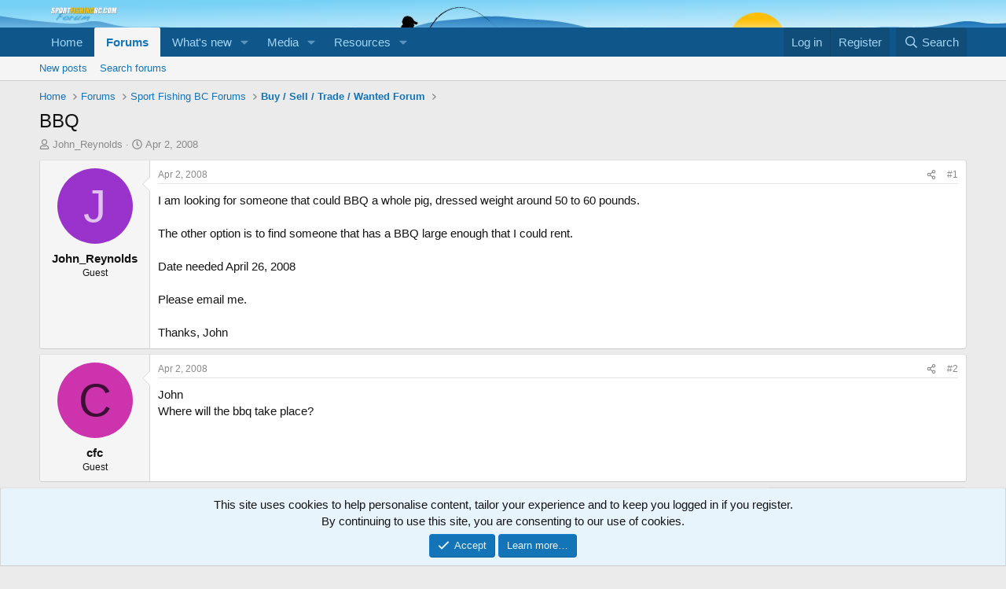

--- FILE ---
content_type: text/html; charset=utf-8
request_url: https://www.google.com/recaptcha/api2/aframe
body_size: 266
content:
<!DOCTYPE HTML><html><head><meta http-equiv="content-type" content="text/html; charset=UTF-8"></head><body><script nonce="q5gyY8dHZLpTBuTBFs-mTg">/** Anti-fraud and anti-abuse applications only. See google.com/recaptcha */ try{var clients={'sodar':'https://pagead2.googlesyndication.com/pagead/sodar?'};window.addEventListener("message",function(a){try{if(a.source===window.parent){var b=JSON.parse(a.data);var c=clients[b['id']];if(c){var d=document.createElement('img');d.src=c+b['params']+'&rc='+(localStorage.getItem("rc::a")?sessionStorage.getItem("rc::b"):"");window.document.body.appendChild(d);sessionStorage.setItem("rc::e",parseInt(sessionStorage.getItem("rc::e")||0)+1);localStorage.setItem("rc::h",'1766346039667');}}}catch(b){}});window.parent.postMessage("_grecaptcha_ready", "*");}catch(b){}</script></body></html>